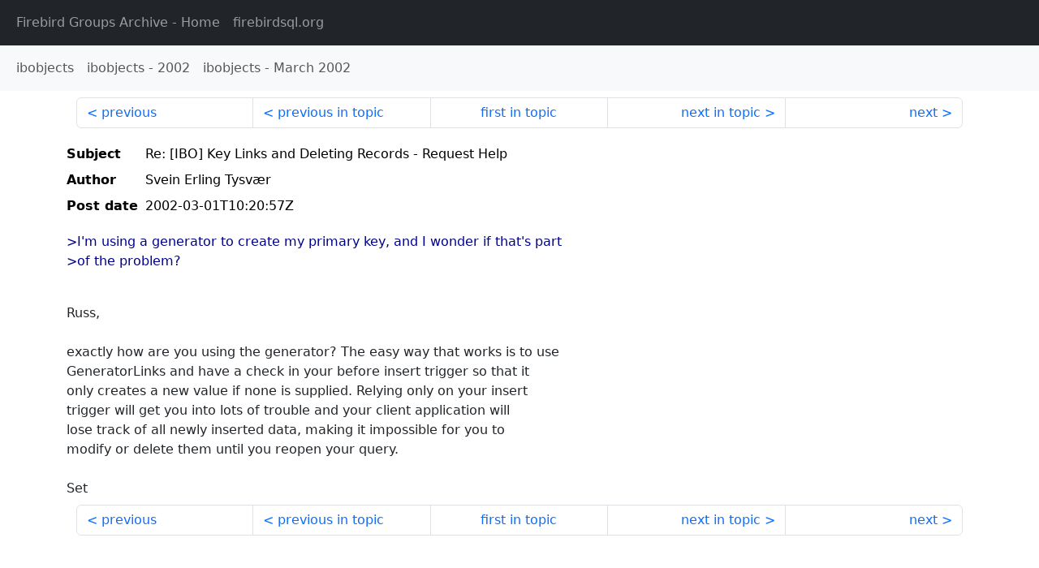

--- FILE ---
content_type: text/html
request_url: http://fb-list-archive.s3-website-eu-west-1.amazonaws.com/ibobjects/2002/3/16352.html
body_size: 1613
content:
<!DOCTYPE html>
<html lang="en">
<head>
    <meta charset="utf-8"/>
    <meta name="viewport" content="width=device-width, initial-scale=1">
    <link href="https://cdn.jsdelivr.net/npm/bootstrap@5.3.3/dist/css/bootstrap.min.css" rel="stylesheet" integrity="sha384-QWTKZyjpPEjISv5WaRU9OFeRpok6YctnYmDr5pNlyT2bRjXh0JMhjY6hW+ALEwIH" crossorigin="anonymous">
    <link href="../../../archive-style.css" rel="stylesheet" type="text/css"/>
    <link rel="canonical" href="http://fb-list-archive.s3-website-eu-west-1.amazonaws.com/ibobjects/2002/3/16352.html"/>
    <title>ibobjects - Re: [IBO] Key Links and Deleting Records - Request Help</title>
</head>
<body id="message" class="d-flex flex-column h-100">
<header class="archive-nav">
    <nav class="navbar navbar-expand-lg bg-dark site-menu" data-bs-theme="dark">
        <div class="container-fluid">
            <ul class="navbar-nav">
                <li class="nav-item site-root"><a class="nav-link" href="../../../"><span class="site-name">Firebird Groups Archive</span> - Home</a></li>
                <li class="nav-item parent-site"><a class="nav-link" href="https://www.firebirdsql.org/"><span class="site-name">firebirdsql.org</span></a></li>
            </ul>
        </div>
    </nav>
    <nav class="navbar navbar-expand-lg navbar-light bg-light group-nav">
        <div class="container-fluid">
            <ul class="navbar-nav">
                <li class="nav-item group-root"><a class="nav-link" href="../../index.html"><span class="group-name">ibobjects</span></a></li>
                <li class="nav-item group-year"><a class="nav-link" href="../index.html"><span class="group-name">ibobjects</span> - <span class="year">2002</span></a></li>
                <li class="nav-item group-year-month"><a class="nav-link" href="./index.html"><span class="group-name">ibobjects</span> - <span class="month">March 2002</span></a></li>
            </ul>
        </div>
    </nav>
</header>
<main role="main" class="flex-shrink-0">
    <div class="container">
        <nav class="my-sm-2 msg-nav content-nav-top">
            <div class="container-fluid">
                <ul class="pagination">
                    <li class="page-item previous previous-in-time">
                        <a class="page-link h-100" href="../../2002/3/16351.html">previous</a>
                    </li>
                    <li class="page-item previous previous-in-topic">
                        <a class="page-link h-100" href="../../2002/2/16343.html">previous in topic</a>
                    </li>
                    <li class="page-item first-in-topic"><a class="page-link h-100" href="../../2002/2/16268.html">first in topic</a></li>
                    <li class="page-item next next-in-topic">
                        <a class="page-link h-100" href="../../2002/3/16370.html">next in topic</a>
                    </li>
                    <li class="page-item next next-in-time">
                        <a class="page-link h-100" href="../../2002/3/16353.html">next</a>
                    </li>
                </ul>
            </div>
        </nav>
        <div class="msg">
            <div class="msg-header">
                <table class="table table-borderless table-sm">
                    <colgroup>
                        <col class="col-1 msg-header-name">
                        <col class="msg-header-value">
                    </colgroup>
                    <tr class="msg-subject">
                        <th scope="row" class="ps-sm-0 text-nowrap msg-header-name">Subject</th>
                        <td class="msg-header-value subject">Re: [IBO] Key Links and Deleting Records - Request Help</td>
                    </tr>
                    <tr class="msg-author">
                        <th scope="row" class="ps-sm-0 text-nowrap msg-header-name">Author</th>
                        <td class="msg-header-value author">Svein Erling Tysvær</td>
                    </tr>
                    <tr class="msg-postdate">
                        <th scope="row" class="ps-sm-0 text-nowrap msg-header-name">Post date</th>
                        <td class="msg-header-value date-time">2002-03-01T10:20:57Z</td>
                    </tr>
                </table>
            </div>
            <div class="my-sm-2 msg-body">
<div id="ygrps-yiv-1371309096"><blockquote><span title="ireply">&gt;I'm using a generator to create my primary key, and I wonder if that's part<br>
&gt;of the problem?<br>
<br>
 </span></blockquote>Russ,<br>
<br>
exactly how are you using the generator? The easy way that works is to use<br>
GeneratorLinks and have a check in your before insert trigger so that it<br>
only creates a new value if none is supplied. Relying only on your insert<br>
trigger will  get you into lots of trouble and your client application will<br>
lose track of all newly inserted data, making it impossible for you to<br>
modify or delete them until you reopen your query.<br>
<br>
Set</div>
            </div>
        </div>
        <nav class="my-sm-2 msg-nav content-nav-bottom">
            <div class="container-fluid">
                <ul class="pagination">
                    <li class="page-item previous previous-in-time">
                        <a class="page-link h-100" href="../../2002/3/16351.html">previous</a>
                    </li>
                    <li class="page-item previous previous-in-topic">
                        <a class="page-link h-100" href="../../2002/2/16343.html">previous in topic</a>
                    </li>
                    <li class="page-item first-in-topic"><a class="page-link h-100" href="../../2002/2/16268.html">first in topic</a></li>
                    <li class="page-item next next-in-topic">
                        <a class="page-link h-100" href="../../2002/3/16370.html">next in topic</a>
                    </li>
                    <li class="page-item next next-in-time">
                        <a class="page-link h-100" href="../../2002/3/16353.html">next</a>
                    </li>
                </ul>
            </div>
        </nav>
    </div>
</main>
</body>
</html>